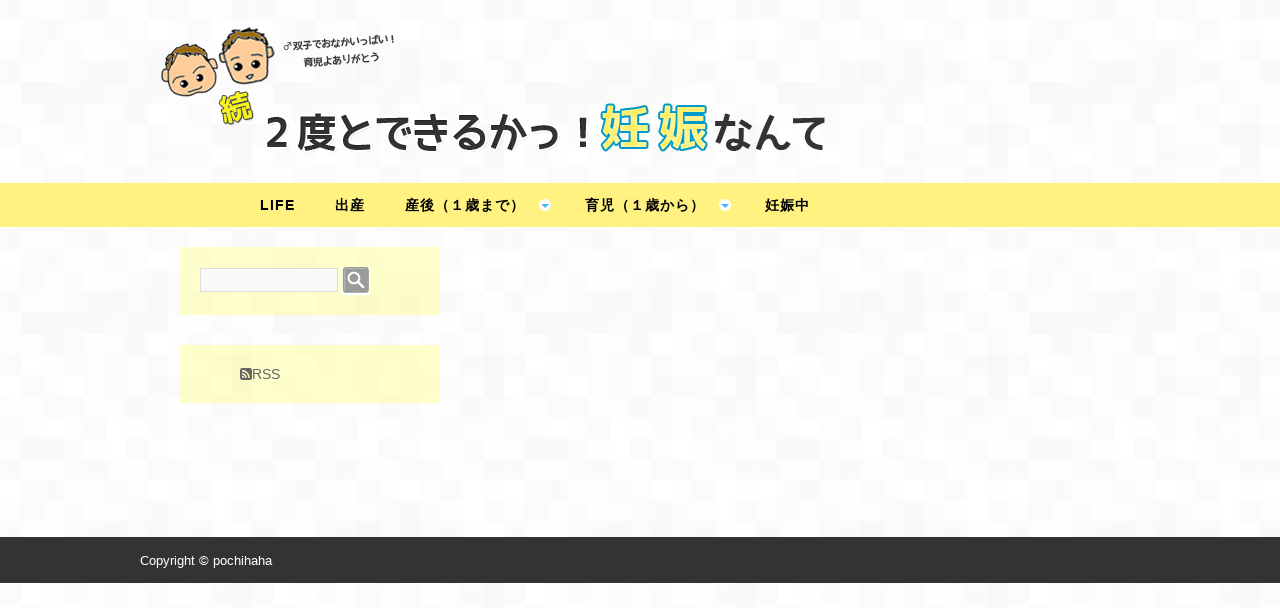

--- FILE ---
content_type: text/html; charset=UTF-8
request_url: https://www.pochihaha.com/tag/%E3%81%97%E3%81%A4%E3%81%91/
body_size: 23431
content:
<!DOCTYPE html>
<html lang="ja">
<head>
<meta charset="UTF-8">


<meta name="viewpoint" content="width=device-eidth">

<link href="//maxcdn.bootstrapcdn.com/font-awesome/4.1.0/css/font-awesome.min.css" rel="stylesheet">

<link rel="stylesheet" href="https://www.pochihaha.com/wp-content/themes/original/normalize.css">
<link rel="stylesheet" href="https://www.pochihaha.com/wp-content/themes/original/style.css">

<!--[if lt IE 9]>
<script src="dist/html5shiv.js"></script>
<![endif]-->


		<!-- All in One SEO 4.9.3 - aioseo.com -->
		<title>しつけ | pochihaha</title>
	<meta name="robots" content="max-image-preview:large" />
	<link rel="canonical" href="https://www.pochihaha.com/tag/%e3%81%97%e3%81%a4%e3%81%91/" />
	<meta name="generator" content="All in One SEO (AIOSEO) 4.9.3" />
		<script type="application/ld+json" class="aioseo-schema">
			{"@context":"https:\/\/schema.org","@graph":[{"@type":"BreadcrumbList","@id":"https:\/\/www.pochihaha.com\/tag\/%E3%81%97%E3%81%A4%E3%81%91\/#breadcrumblist","itemListElement":[{"@type":"ListItem","@id":"https:\/\/www.pochihaha.com#listItem","position":1,"name":"Home","item":"https:\/\/www.pochihaha.com","nextItem":{"@type":"ListItem","@id":"https:\/\/www.pochihaha.com\/tag\/%e3%81%97%e3%81%a4%e3%81%91\/#listItem","name":"\u3057\u3064\u3051"}},{"@type":"ListItem","@id":"https:\/\/www.pochihaha.com\/tag\/%e3%81%97%e3%81%a4%e3%81%91\/#listItem","position":2,"name":"\u3057\u3064\u3051","previousItem":{"@type":"ListItem","@id":"https:\/\/www.pochihaha.com#listItem","name":"Home"}}]},{"@type":"CollectionPage","@id":"https:\/\/www.pochihaha.com\/tag\/%E3%81%97%E3%81%A4%E3%81%91\/#collectionpage","url":"https:\/\/www.pochihaha.com\/tag\/%E3%81%97%E3%81%A4%E3%81%91\/","name":"\u3057\u3064\u3051 | pochihaha","inLanguage":"ja","isPartOf":{"@id":"https:\/\/www.pochihaha.com\/#website"},"breadcrumb":{"@id":"https:\/\/www.pochihaha.com\/tag\/%E3%81%97%E3%81%A4%E3%81%91\/#breadcrumblist"}},{"@type":"Person","@id":"https:\/\/www.pochihaha.com\/#person","name":"\u307d\u3061","image":{"@type":"ImageObject","@id":"https:\/\/www.pochihaha.com\/tag\/%E3%81%97%E3%81%A4%E3%81%91\/#personImage","url":"https:\/\/secure.gravatar.com\/avatar\/9b9850bc12952a2e40a22ca02b7dd435?s=96&d=mm&r=g","width":96,"height":96,"caption":"\u307d\u3061"}},{"@type":"WebSite","@id":"https:\/\/www.pochihaha.com\/#website","url":"https:\/\/www.pochihaha.com\/","name":"pochihaha","inLanguage":"ja","publisher":{"@id":"https:\/\/www.pochihaha.com\/#person"}}]}
		</script>
		<!-- All in One SEO -->

<link rel="alternate" type="application/rss+xml" title="pochihaha &raquo; フィード" href="https://www.pochihaha.com/feed/" />
<link rel="alternate" type="application/rss+xml" title="pochihaha &raquo; コメントフィード" href="https://www.pochihaha.com/comments/feed/" />
<link rel="alternate" type="application/rss+xml" title="pochihaha &raquo; しつけ タグのフィード" href="https://www.pochihaha.com/tag/%e3%81%97%e3%81%a4%e3%81%91/feed/" />
<script type="text/javascript">
/* <![CDATA[ */
window._wpemojiSettings = {"baseUrl":"https:\/\/s.w.org\/images\/core\/emoji\/15.0.3\/72x72\/","ext":".png","svgUrl":"https:\/\/s.w.org\/images\/core\/emoji\/15.0.3\/svg\/","svgExt":".svg","source":{"concatemoji":"https:\/\/www.pochihaha.com\/wp-includes\/js\/wp-emoji-release.min.js?ver=6.6.4"}};
/*! This file is auto-generated */
!function(i,n){var o,s,e;function c(e){try{var t={supportTests:e,timestamp:(new Date).valueOf()};sessionStorage.setItem(o,JSON.stringify(t))}catch(e){}}function p(e,t,n){e.clearRect(0,0,e.canvas.width,e.canvas.height),e.fillText(t,0,0);var t=new Uint32Array(e.getImageData(0,0,e.canvas.width,e.canvas.height).data),r=(e.clearRect(0,0,e.canvas.width,e.canvas.height),e.fillText(n,0,0),new Uint32Array(e.getImageData(0,0,e.canvas.width,e.canvas.height).data));return t.every(function(e,t){return e===r[t]})}function u(e,t,n){switch(t){case"flag":return n(e,"\ud83c\udff3\ufe0f\u200d\u26a7\ufe0f","\ud83c\udff3\ufe0f\u200b\u26a7\ufe0f")?!1:!n(e,"\ud83c\uddfa\ud83c\uddf3","\ud83c\uddfa\u200b\ud83c\uddf3")&&!n(e,"\ud83c\udff4\udb40\udc67\udb40\udc62\udb40\udc65\udb40\udc6e\udb40\udc67\udb40\udc7f","\ud83c\udff4\u200b\udb40\udc67\u200b\udb40\udc62\u200b\udb40\udc65\u200b\udb40\udc6e\u200b\udb40\udc67\u200b\udb40\udc7f");case"emoji":return!n(e,"\ud83d\udc26\u200d\u2b1b","\ud83d\udc26\u200b\u2b1b")}return!1}function f(e,t,n){var r="undefined"!=typeof WorkerGlobalScope&&self instanceof WorkerGlobalScope?new OffscreenCanvas(300,150):i.createElement("canvas"),a=r.getContext("2d",{willReadFrequently:!0}),o=(a.textBaseline="top",a.font="600 32px Arial",{});return e.forEach(function(e){o[e]=t(a,e,n)}),o}function t(e){var t=i.createElement("script");t.src=e,t.defer=!0,i.head.appendChild(t)}"undefined"!=typeof Promise&&(o="wpEmojiSettingsSupports",s=["flag","emoji"],n.supports={everything:!0,everythingExceptFlag:!0},e=new Promise(function(e){i.addEventListener("DOMContentLoaded",e,{once:!0})}),new Promise(function(t){var n=function(){try{var e=JSON.parse(sessionStorage.getItem(o));if("object"==typeof e&&"number"==typeof e.timestamp&&(new Date).valueOf()<e.timestamp+604800&&"object"==typeof e.supportTests)return e.supportTests}catch(e){}return null}();if(!n){if("undefined"!=typeof Worker&&"undefined"!=typeof OffscreenCanvas&&"undefined"!=typeof URL&&URL.createObjectURL&&"undefined"!=typeof Blob)try{var e="postMessage("+f.toString()+"("+[JSON.stringify(s),u.toString(),p.toString()].join(",")+"));",r=new Blob([e],{type:"text/javascript"}),a=new Worker(URL.createObjectURL(r),{name:"wpTestEmojiSupports"});return void(a.onmessage=function(e){c(n=e.data),a.terminate(),t(n)})}catch(e){}c(n=f(s,u,p))}t(n)}).then(function(e){for(var t in e)n.supports[t]=e[t],n.supports.everything=n.supports.everything&&n.supports[t],"flag"!==t&&(n.supports.everythingExceptFlag=n.supports.everythingExceptFlag&&n.supports[t]);n.supports.everythingExceptFlag=n.supports.everythingExceptFlag&&!n.supports.flag,n.DOMReady=!1,n.readyCallback=function(){n.DOMReady=!0}}).then(function(){return e}).then(function(){var e;n.supports.everything||(n.readyCallback(),(e=n.source||{}).concatemoji?t(e.concatemoji):e.wpemoji&&e.twemoji&&(t(e.twemoji),t(e.wpemoji)))}))}((window,document),window._wpemojiSettings);
/* ]]> */
</script>
<style id='wp-emoji-styles-inline-css' type='text/css'>

	img.wp-smiley, img.emoji {
		display: inline !important;
		border: none !important;
		box-shadow: none !important;
		height: 1em !important;
		width: 1em !important;
		margin: 0 0.07em !important;
		vertical-align: -0.1em !important;
		background: none !important;
		padding: 0 !important;
	}
</style>
<link rel='stylesheet' id='wp-block-library-css' href='https://www.pochihaha.com/wp-includes/css/dist/block-library/style.min.css?ver=6.6.4' type='text/css' media='all' />
<link rel='stylesheet' id='aioseo/css/src/vue/standalone/blocks/table-of-contents/global.scss-css' href='https://www.pochihaha.com/wp-content/plugins/all-in-one-seo-pack/dist/Lite/assets/css/table-of-contents/global.e90f6d47.css?ver=4.9.3' type='text/css' media='all' />
<style id='classic-theme-styles-inline-css' type='text/css'>
/*! This file is auto-generated */
.wp-block-button__link{color:#fff;background-color:#32373c;border-radius:9999px;box-shadow:none;text-decoration:none;padding:calc(.667em + 2px) calc(1.333em + 2px);font-size:1.125em}.wp-block-file__button{background:#32373c;color:#fff;text-decoration:none}
</style>
<style id='global-styles-inline-css' type='text/css'>
:root{--wp--preset--aspect-ratio--square: 1;--wp--preset--aspect-ratio--4-3: 4/3;--wp--preset--aspect-ratio--3-4: 3/4;--wp--preset--aspect-ratio--3-2: 3/2;--wp--preset--aspect-ratio--2-3: 2/3;--wp--preset--aspect-ratio--16-9: 16/9;--wp--preset--aspect-ratio--9-16: 9/16;--wp--preset--color--black: #000000;--wp--preset--color--cyan-bluish-gray: #abb8c3;--wp--preset--color--white: #ffffff;--wp--preset--color--pale-pink: #f78da7;--wp--preset--color--vivid-red: #cf2e2e;--wp--preset--color--luminous-vivid-orange: #ff6900;--wp--preset--color--luminous-vivid-amber: #fcb900;--wp--preset--color--light-green-cyan: #7bdcb5;--wp--preset--color--vivid-green-cyan: #00d084;--wp--preset--color--pale-cyan-blue: #8ed1fc;--wp--preset--color--vivid-cyan-blue: #0693e3;--wp--preset--color--vivid-purple: #9b51e0;--wp--preset--gradient--vivid-cyan-blue-to-vivid-purple: linear-gradient(135deg,rgba(6,147,227,1) 0%,rgb(155,81,224) 100%);--wp--preset--gradient--light-green-cyan-to-vivid-green-cyan: linear-gradient(135deg,rgb(122,220,180) 0%,rgb(0,208,130) 100%);--wp--preset--gradient--luminous-vivid-amber-to-luminous-vivid-orange: linear-gradient(135deg,rgba(252,185,0,1) 0%,rgba(255,105,0,1) 100%);--wp--preset--gradient--luminous-vivid-orange-to-vivid-red: linear-gradient(135deg,rgba(255,105,0,1) 0%,rgb(207,46,46) 100%);--wp--preset--gradient--very-light-gray-to-cyan-bluish-gray: linear-gradient(135deg,rgb(238,238,238) 0%,rgb(169,184,195) 100%);--wp--preset--gradient--cool-to-warm-spectrum: linear-gradient(135deg,rgb(74,234,220) 0%,rgb(151,120,209) 20%,rgb(207,42,186) 40%,rgb(238,44,130) 60%,rgb(251,105,98) 80%,rgb(254,248,76) 100%);--wp--preset--gradient--blush-light-purple: linear-gradient(135deg,rgb(255,206,236) 0%,rgb(152,150,240) 100%);--wp--preset--gradient--blush-bordeaux: linear-gradient(135deg,rgb(254,205,165) 0%,rgb(254,45,45) 50%,rgb(107,0,62) 100%);--wp--preset--gradient--luminous-dusk: linear-gradient(135deg,rgb(255,203,112) 0%,rgb(199,81,192) 50%,rgb(65,88,208) 100%);--wp--preset--gradient--pale-ocean: linear-gradient(135deg,rgb(255,245,203) 0%,rgb(182,227,212) 50%,rgb(51,167,181) 100%);--wp--preset--gradient--electric-grass: linear-gradient(135deg,rgb(202,248,128) 0%,rgb(113,206,126) 100%);--wp--preset--gradient--midnight: linear-gradient(135deg,rgb(2,3,129) 0%,rgb(40,116,252) 100%);--wp--preset--font-size--small: 13px;--wp--preset--font-size--medium: 20px;--wp--preset--font-size--large: 36px;--wp--preset--font-size--x-large: 42px;--wp--preset--spacing--20: 0.44rem;--wp--preset--spacing--30: 0.67rem;--wp--preset--spacing--40: 1rem;--wp--preset--spacing--50: 1.5rem;--wp--preset--spacing--60: 2.25rem;--wp--preset--spacing--70: 3.38rem;--wp--preset--spacing--80: 5.06rem;--wp--preset--shadow--natural: 6px 6px 9px rgba(0, 0, 0, 0.2);--wp--preset--shadow--deep: 12px 12px 50px rgba(0, 0, 0, 0.4);--wp--preset--shadow--sharp: 6px 6px 0px rgba(0, 0, 0, 0.2);--wp--preset--shadow--outlined: 6px 6px 0px -3px rgba(255, 255, 255, 1), 6px 6px rgba(0, 0, 0, 1);--wp--preset--shadow--crisp: 6px 6px 0px rgba(0, 0, 0, 1);}:where(.is-layout-flex){gap: 0.5em;}:where(.is-layout-grid){gap: 0.5em;}body .is-layout-flex{display: flex;}.is-layout-flex{flex-wrap: wrap;align-items: center;}.is-layout-flex > :is(*, div){margin: 0;}body .is-layout-grid{display: grid;}.is-layout-grid > :is(*, div){margin: 0;}:where(.wp-block-columns.is-layout-flex){gap: 2em;}:where(.wp-block-columns.is-layout-grid){gap: 2em;}:where(.wp-block-post-template.is-layout-flex){gap: 1.25em;}:where(.wp-block-post-template.is-layout-grid){gap: 1.25em;}.has-black-color{color: var(--wp--preset--color--black) !important;}.has-cyan-bluish-gray-color{color: var(--wp--preset--color--cyan-bluish-gray) !important;}.has-white-color{color: var(--wp--preset--color--white) !important;}.has-pale-pink-color{color: var(--wp--preset--color--pale-pink) !important;}.has-vivid-red-color{color: var(--wp--preset--color--vivid-red) !important;}.has-luminous-vivid-orange-color{color: var(--wp--preset--color--luminous-vivid-orange) !important;}.has-luminous-vivid-amber-color{color: var(--wp--preset--color--luminous-vivid-amber) !important;}.has-light-green-cyan-color{color: var(--wp--preset--color--light-green-cyan) !important;}.has-vivid-green-cyan-color{color: var(--wp--preset--color--vivid-green-cyan) !important;}.has-pale-cyan-blue-color{color: var(--wp--preset--color--pale-cyan-blue) !important;}.has-vivid-cyan-blue-color{color: var(--wp--preset--color--vivid-cyan-blue) !important;}.has-vivid-purple-color{color: var(--wp--preset--color--vivid-purple) !important;}.has-black-background-color{background-color: var(--wp--preset--color--black) !important;}.has-cyan-bluish-gray-background-color{background-color: var(--wp--preset--color--cyan-bluish-gray) !important;}.has-white-background-color{background-color: var(--wp--preset--color--white) !important;}.has-pale-pink-background-color{background-color: var(--wp--preset--color--pale-pink) !important;}.has-vivid-red-background-color{background-color: var(--wp--preset--color--vivid-red) !important;}.has-luminous-vivid-orange-background-color{background-color: var(--wp--preset--color--luminous-vivid-orange) !important;}.has-luminous-vivid-amber-background-color{background-color: var(--wp--preset--color--luminous-vivid-amber) !important;}.has-light-green-cyan-background-color{background-color: var(--wp--preset--color--light-green-cyan) !important;}.has-vivid-green-cyan-background-color{background-color: var(--wp--preset--color--vivid-green-cyan) !important;}.has-pale-cyan-blue-background-color{background-color: var(--wp--preset--color--pale-cyan-blue) !important;}.has-vivid-cyan-blue-background-color{background-color: var(--wp--preset--color--vivid-cyan-blue) !important;}.has-vivid-purple-background-color{background-color: var(--wp--preset--color--vivid-purple) !important;}.has-black-border-color{border-color: var(--wp--preset--color--black) !important;}.has-cyan-bluish-gray-border-color{border-color: var(--wp--preset--color--cyan-bluish-gray) !important;}.has-white-border-color{border-color: var(--wp--preset--color--white) !important;}.has-pale-pink-border-color{border-color: var(--wp--preset--color--pale-pink) !important;}.has-vivid-red-border-color{border-color: var(--wp--preset--color--vivid-red) !important;}.has-luminous-vivid-orange-border-color{border-color: var(--wp--preset--color--luminous-vivid-orange) !important;}.has-luminous-vivid-amber-border-color{border-color: var(--wp--preset--color--luminous-vivid-amber) !important;}.has-light-green-cyan-border-color{border-color: var(--wp--preset--color--light-green-cyan) !important;}.has-vivid-green-cyan-border-color{border-color: var(--wp--preset--color--vivid-green-cyan) !important;}.has-pale-cyan-blue-border-color{border-color: var(--wp--preset--color--pale-cyan-blue) !important;}.has-vivid-cyan-blue-border-color{border-color: var(--wp--preset--color--vivid-cyan-blue) !important;}.has-vivid-purple-border-color{border-color: var(--wp--preset--color--vivid-purple) !important;}.has-vivid-cyan-blue-to-vivid-purple-gradient-background{background: var(--wp--preset--gradient--vivid-cyan-blue-to-vivid-purple) !important;}.has-light-green-cyan-to-vivid-green-cyan-gradient-background{background: var(--wp--preset--gradient--light-green-cyan-to-vivid-green-cyan) !important;}.has-luminous-vivid-amber-to-luminous-vivid-orange-gradient-background{background: var(--wp--preset--gradient--luminous-vivid-amber-to-luminous-vivid-orange) !important;}.has-luminous-vivid-orange-to-vivid-red-gradient-background{background: var(--wp--preset--gradient--luminous-vivid-orange-to-vivid-red) !important;}.has-very-light-gray-to-cyan-bluish-gray-gradient-background{background: var(--wp--preset--gradient--very-light-gray-to-cyan-bluish-gray) !important;}.has-cool-to-warm-spectrum-gradient-background{background: var(--wp--preset--gradient--cool-to-warm-spectrum) !important;}.has-blush-light-purple-gradient-background{background: var(--wp--preset--gradient--blush-light-purple) !important;}.has-blush-bordeaux-gradient-background{background: var(--wp--preset--gradient--blush-bordeaux) !important;}.has-luminous-dusk-gradient-background{background: var(--wp--preset--gradient--luminous-dusk) !important;}.has-pale-ocean-gradient-background{background: var(--wp--preset--gradient--pale-ocean) !important;}.has-electric-grass-gradient-background{background: var(--wp--preset--gradient--electric-grass) !important;}.has-midnight-gradient-background{background: var(--wp--preset--gradient--midnight) !important;}.has-small-font-size{font-size: var(--wp--preset--font-size--small) !important;}.has-medium-font-size{font-size: var(--wp--preset--font-size--medium) !important;}.has-large-font-size{font-size: var(--wp--preset--font-size--large) !important;}.has-x-large-font-size{font-size: var(--wp--preset--font-size--x-large) !important;}
:where(.wp-block-post-template.is-layout-flex){gap: 1.25em;}:where(.wp-block-post-template.is-layout-grid){gap: 1.25em;}
:where(.wp-block-columns.is-layout-flex){gap: 2em;}:where(.wp-block-columns.is-layout-grid){gap: 2em;}
:root :where(.wp-block-pullquote){font-size: 1.5em;line-height: 1.6;}
</style>
<script type="text/javascript" src="https://www.pochihaha.com/wp-content/themes/original/js/jquery-latest.min.js?ver=6.6.4" id="jquery-latest.min-js"></script>
<link rel="https://api.w.org/" href="https://www.pochihaha.com/wp-json/" /><link rel="alternate" title="JSON" type="application/json" href="https://www.pochihaha.com/wp-json/wp/v2/tags/91" /><link rel="EditURI" type="application/rsd+xml" title="RSD" href="https://www.pochihaha.com/xmlrpc.php?rsd" />
<style type="text/css" id="custom-background-css">
body.custom-background { background-image: url("https://www.pochihaha.com/wp-content/uploads/2014/07/square_bg.png"); background-position: left top; background-size: auto; background-repeat: repeat; background-attachment: scroll; }
</style>
	<link rel="icon" href="https://www.pochihaha.com/wp-content/uploads/2015/06/020D0531-81EE-44A3-84E1-05DA69371D6B_1-556ffebev1_site_icon-32x32.png" sizes="32x32" />
<link rel="icon" href="https://www.pochihaha.com/wp-content/uploads/2015/06/020D0531-81EE-44A3-84E1-05DA69371D6B_1-556ffebev1_site_icon-256x256.png" sizes="192x192" />
<link rel="apple-touch-icon" href="https://www.pochihaha.com/wp-content/uploads/2015/06/020D0531-81EE-44A3-84E1-05DA69371D6B_1-556ffebev1_site_icon-256x256.png" />
<meta name="msapplication-TileImage" content="https://www.pochihaha.com/wp-content/uploads/2015/06/020D0531-81EE-44A3-84E1-05DA69371D6B_1-556ffebev1_site_icon-300x160.png" />
<script>
  (function(i,s,o,g,r,a,m){i['GoogleAnalyticsObject']=r;i[r]=i[r]||function(){
  (i[r].q=i[r].q||[]).push(arguments)},i[r].l=1*new Date();a=s.createElement(o),
  m=s.getElementsByTagName(o)[0];a.async=1;a.src=g;m.parentNode.insertBefore(a,m)
  })(window,document,'script','//www.google-analytics.com/analytics.js','ga');

  ga('create', 'UA-53518375-1', 'auto');
  ga('send', 'pageview');

</script>
</head>
<body class="archive tag tag-91 custom-background">
<header>

<div class="container">
<h1 id="title"><a href="https://www.pochihaha.com "><img src="https://www.pochihaha.com/wp-content/uploads/2014/07/logo3_032.png" width="750" heiht="130" alt=""></a></h1>

<!--
<div id="subinfo">
<form role="search" method="get" id="searchform" class="searchform" action="https://www.pochihaha.com/">
				<div>
					<label class="screen-reader-text" for="s">検索:</label>
					<input type="text" value="" name="s" id="s" />
					<input type="submit" id="searchsubmit" value="検索" />
				</div>
			</form></div>
-->

</div>

<nav>
<div class="container-800">
<div class="menu-%e3%83%a1%e3%83%8b%e3%83%a5%e3%83%bc%ef%bc%91-container"><ul id="menu-%e3%83%a1%e3%83%8b%e3%83%a5%e3%83%bc%ef%bc%91" class="menu"><li id="menu-item-2303" class="menu-item menu-item-type-taxonomy menu-item-object-category menu-item-2303"><a href="https://www.pochihaha.com/category/life/">LIFE</a></li>
<li id="menu-item-275" class="menu-item menu-item-type-taxonomy menu-item-object-category menu-item-275"><a href="https://www.pochihaha.com/category/birth/">出産</a></li>
<li id="menu-item-3974" class="menu-item menu-item-type-taxonomy menu-item-object-category menu-item-has-children menu-item-3974"><a href="https://www.pochihaha.com/category/childbirth/">産後（１歳まで）</a>
<ul class="sub-menu">
	<li id="menu-item-3975" class="menu-item menu-item-type-taxonomy menu-item-object-category menu-item-3975"><a href="https://www.pochihaha.com/category/childbirth/0-3months/">生後0～3ヶ月</a></li>
	<li id="menu-item-3976" class="menu-item menu-item-type-taxonomy menu-item-object-category menu-item-3976"><a href="https://www.pochihaha.com/category/childbirth/10-12months/">生後10～12ヶ月</a></li>
	<li id="menu-item-3977" class="menu-item menu-item-type-taxonomy menu-item-object-category menu-item-3977"><a href="https://www.pochihaha.com/category/childbirth/7-9months/">生後7～9ヶ月</a></li>
</ul>
</li>
<li id="menu-item-3978" class="menu-item menu-item-type-taxonomy menu-item-object-category menu-item-has-children menu-item-3978"><a href="https://www.pochihaha.com/category/childcare/">育児（１歳から）</a>
<ul class="sub-menu">
	<li id="menu-item-3979" class="menu-item menu-item-type-taxonomy menu-item-object-category menu-item-3979"><a href="https://www.pochihaha.com/category/childcare/oneyear/">1歳～</a></li>
	<li id="menu-item-3980" class="menu-item menu-item-type-taxonomy menu-item-object-category menu-item-3980"><a href="https://www.pochihaha.com/category/childcare/two-years/">2歳～</a></li>
	<li id="menu-item-3981" class="menu-item menu-item-type-taxonomy menu-item-object-category menu-item-3981"><a href="https://www.pochihaha.com/category/childcare/three-years/">3歳〜</a></li>
	<li id="menu-item-3982" class="menu-item menu-item-type-taxonomy menu-item-object-category menu-item-3982"><a href="https://www.pochihaha.com/category/childcare/4years%e3%80%9c/">4歳〜</a></li>
	<li id="menu-item-3983" class="menu-item menu-item-type-taxonomy menu-item-object-category menu-item-3983"><a href="https://www.pochihaha.com/category/childcare/5years/">5歳〜</a></li>
	<li id="menu-item-3984" class="menu-item menu-item-type-taxonomy menu-item-object-category menu-item-3984"><a href="https://www.pochihaha.com/category/childcare/6years/">6歳〜</a></li>
	<li id="menu-item-3985" class="menu-item menu-item-type-taxonomy menu-item-object-category menu-item-3985"><a href="https://www.pochihaha.com/category/childcare/7years/">7歳〜</a></li>
</ul>
</li>
<li id="menu-item-4031" class="menu-item menu-item-type-taxonomy menu-item-object-category menu-item-4031"><a href="https://www.pochihaha.com/category/pregnancy/">妊娠中</a></li>
</ul></div></div>
</nav>

</header>
 <div class="container">


<div class="contents">


</div><!-- contents-->

<div class="sidemenu">
<ul>
<li id="search-3" class="widget widget_search"><form role="search" method="get" id="searchform" class="searchform" action="https://www.pochihaha.com/">
				<div>
					<label class="screen-reader-text" for="s">検索:</label>
					<input type="text" value="" name="s" id="s" />
					<input type="submit" id="searchsubmit" value="検索" />
				</div>
			</form></li>
<li class="widget">
	<ul>
	<li>
	<a href="https://www.pochihaha.com/feed/"><i class="fa fa-rss-square"></i>RSS</a>
	</li>
	</ul>
</li>
</ul>
</div>

</div> <!-- container-->

<div class="container">

	<script async src="//pagead2.googlesyndication.com/pagead/js/adsbygoogle.js"></script>
	<!-- フッター上部広告 -->
	<ins class="adsbygoogle"
	     style="display:inline-block;width:728px;height:90px"
	     data-ad-client="ca-pub-2231992030256137"
	     data-ad-slot="9234296202"></ins>
	<script>
	(adsbygoogle = window.adsbygoogle || []).push({});
	</script>
	
</div>
<footer>
<div class="container">
<small>Copyright &copy; pochihaha</small>
</div>
</footer>

</body>
</html>

--- FILE ---
content_type: text/html; charset=utf-8
request_url: https://www.google.com/recaptcha/api2/aframe
body_size: 249
content:
<!DOCTYPE HTML><html><head><meta http-equiv="content-type" content="text/html; charset=UTF-8"></head><body><script nonce="cn2Xb_O2AvC2V7XxNQ5mpA">/** Anti-fraud and anti-abuse applications only. See google.com/recaptcha */ try{var clients={'sodar':'https://pagead2.googlesyndication.com/pagead/sodar?'};window.addEventListener("message",function(a){try{if(a.source===window.parent){var b=JSON.parse(a.data);var c=clients[b['id']];if(c){var d=document.createElement('img');d.src=c+b['params']+'&rc='+(localStorage.getItem("rc::a")?sessionStorage.getItem("rc::b"):"");window.document.body.appendChild(d);sessionStorage.setItem("rc::e",parseInt(sessionStorage.getItem("rc::e")||0)+1);localStorage.setItem("rc::h",'1769822830477');}}}catch(b){}});window.parent.postMessage("_grecaptcha_ready", "*");}catch(b){}</script></body></html>

--- FILE ---
content_type: text/css
request_url: https://www.pochihaha.com/wp-content/themes/original/style.css
body_size: 17828
content:
@chareset "UTF-8";
/*
Theme Name:ORIGINAL
Author:pochista
Description:This is my original theme.
Version:1.0
*/


body{
	font-family: 'メイリオ','Hiragino Kaku Gothic Pro',sans-serif;
	color: #333333;

}
a{
	text-decoration: none;
	}
a:hover{
	color: #6BBED5;
}

.container{
	max-width: 650px;
	margin: 0 auto;
	padding: 0 15px;
}

.container-800{
	max-width: 800px;
	margin: 0 auto;
	padding: 0 15px;
}

/*ヘッダー*/
#title img{
	vertical-align: bottom;
	margin:5px 0px;
	width: 100%;
}
#title{
	float: left;
	}

#desc{
	text-align: center;
	font-size: 14px;
	padding: 10px;
/* 	border: 4px dotted #CFE283; */
	box-shadow: 1px 1px 1px rgba(152,152,152,1);
	background-image: url(images/halftone.png);
	border-radius: 5px;
}
#subinfo{
	float: right;
	margin-top: 100px;
	margin-right: 30px;

}
#searchform label{
	display: none;
}

#s{
	border: solid 1px #aaaaaa;
	border-radius: 5px;
	padding: 5px 8px;
	width: 60%;
}
#s:hover,#s:focus{
	background-color: #eeeeee;
	}
#searchsubmit{
	background-image: url(../images/ecalbt008_005.png);
}



/*ナビゲーション*/

 nav {
  background: #FFF280;
  margin: 0 0 20px 0;
  width: auto;
  padding: 0;
  line-height: 1;
  display: block;
  position: relative;
  font-family: 'PT Sans', sans-serif;
  clear: both;
  z-index: 500;
}
 nav ul {
  list-style: none;
  margin: 0;
  padding: 0;
  display: block;
}
 nav ul:after,
 nav:after {
  content: " ";
  display: block;
  font-size: 0;
  height: 0;
  clear: both;
  visibility: hidden;
}
 nav ul li {
  margin: 0;
  padding: 0;
  display: block;
  position: relative;
}
 nav ul li a {
  text-decoration: none;
  display: block;
  margin: 0;
  -webkit-transition: color .2s ease;
  -moz-transition: color .2s ease;
  -ms-transition: color .2s ease;
  -o-transition: color .2s ease;
  transition: color .2s ease;
  -webkit-box-sizing: border-box;
  -moz-box-sizing: border-box;
  box-sizing: border-box;
}
 nav ul li ul {
  position: absolute;
  left: -9999px;
  top: auto;
}
 nav ul li ul li {
  max-height: 0;
  position: absolute;
  -webkit-transition: max-height 0.4s ease-out;
  -moz-transition: max-height 0.4s ease-out;
  -ms-transition: max-height 0.4s ease-out;
  -o-transition: max-height 0.4s ease-out;
  transition: max-height 0.4s ease-out;
  background: #e6e6e6;

}
 nav ul li ul li.menu-item-has-children:after {
  display: block;
  position: absolute;
  content: "";
  height: 10px;
  width: 10px;
  border-radius: 5px;
  background: #000000;
  z-index: 100;
  top: 13px;
  right: 15px;
}
 nav.align-right ul li ul li.menu-item-has-children:after {
  right: auto;
  left: 15px;
}
 nav ul li ul li.menu-item-has-children:before {
  display: block;
  position: absolute;
  content: "";
  height: 0;
  width: 0;
  border: 3px solid transparent;
  border-left-color: #ffffff;
  z-index: 200;
  top: 15px;
  right: 15px;
}
 nav.align-right ul li ul li.menu-item-has-children:before {
  right: auto;
  left: 15px;
  border-left-color: transparent;
  border-right-color: #ffffff;
}
 nav ul li ul li a {
  font-size: 14px;
  font-weight: 400;
  text-transform: none;
  color: #000000;
  letter-spacing: 0;
  display: block;
  width: 170px;
  padding: 11px 10px 11px 20px;
}
 nav ul li ul li:hover > a,
 nav ul li ul li.active > a {
  color: #4ab6eb;
}
 nav ul li ul li:hover:after,
 nav ul li ul li.active:after {
  background: #4cb6ea;
}
 nav ul li ul li:hover > ul {
  left: 100%;
  top: 0;
}
 nav ul li ul li:hover > ul > li {
  max-height: 72px;
  position: relative;
}
 nav div > ul > li {
  float: left;
}
 nav.align-center div > ul > li {
  float: none;
  display: inline-block;
}
 nav.align-center div > ul {
  text-align: center;
}
 nav.align-center div ul ul {
  text-align: left;
}
 nav.align-right div > ul {
  float: right;
}
 nav.align-right div > ul > li:hover > ul {
  left: auto;
  right: 0;
}
 nav.align-right div ul ul li:hover > ul {
  right: 100%;
  left: auto;
}
 nav.align-right div ul ul li a {
  text-align: right;
}
 nav div > ul > li:after {
  content: "";
  display: block;
  position: relative;
  width: 100%;
  height: 0;
  top: 0;
  z-index: 100;
  background: #ffffff;
  -webkit-transition: height .2s;
  -moz-transition: height .2s;
  -ms-transition: height .2s;
  -o-transition: height .2s;
  transition: height .2s;
}
 nav div > ul > li.menu-item-has-children > a {
  padding-right: 40px;
}
 nav div > ul > li.menu-item-has-children > a:after {
  display: block;
  content: "";
  background: #ffffff;
  height: 12px;
  width: 12px;
  position: absolute;
  border-radius: 13px;
  right: 14px;
  top: 16px;
}
 nav div > ul > li.menu-item-has-children > a:before {
  display: block;
  content: "";
  border: 4px solid transparent;
  border-top-color: #4cb6ea;
  z-index: 200;
  height: 0;
  width: 0;
  position: absolute;
  right: 16px;
  top: 21px;
}
 nav div > ul > li > a {
  color: #000000;
  padding: 15px 20px;
  font-weight: 700;
  letter-spacing: 1px;
  text-transform: uppercase;
  font-size: 14px;
  z-index: 200;
  position: relative;

}
 nav div > ul > li:hover:after,
 nav div > ul > li.active:after {
  height: 100%;
}
 nav div > ul > li:hover > a,
 nav div > ul > li.active > a {
  color: #000000;
}
 nav div > ul > li:hover > a:after,
 nav div > ul > li.active > a:after {
  background: #000000;
}
 nav div > ul > li:hover > a:before,
 nav div > ul > li.active > a:before {
  border-top-color: #ffffff;
}
 nav div > ul > li:hover > ul {
  left: 0;
}
 nav div > ul > li:hover > ul > li {
  max-height: 72px;
  position: relative;
}
 nav #menu-button {
  display: none;
}
 nav div > ul > li > a {
  display: block;
}
 nav div > ul > li {
  width: auto;
}
 nav div > ul > li > ul {
  width: 170px;
  display: block;
}
 nav div > ul > li > ul > li {
  width: 170px;
  display: block;
}

@media all and (max-width: 800px), only screen and (-webkit-min-device-pixel-ratio: 2) and (max-width: 1024px), only screen and (min--moz-device-pixel-ratio: 2) and (max-width: 1024px), only screen and (-o-min-device-pixel-ratio: 2/1) and (max-width: 1024px), only screen and (min-device-pixel-ratio: 2) and (max-width: 1024px), only screen and (min-resolution: 192dpi) and (max-width: 1024px), only screen and (min-resolution: 2dppx) and (max-width: 1024px) {
   nav > ul {
    max-height: 0;
    overflow: hidden;
    -webkit-transition: max-height 0.35s ease-out;
    -moz-transition: max-height 0.35s ease-out;
    -ms-transition: max-height 0.35s ease-out;
    -o-transition: max-height 0.35s ease-out;
    transition: max-height 0.35s ease-out;
  }
   nav > ul > li > ul {
    width: 100%;
    display: block;
  }
   nav.align-right ul li a {
    text-align: left;
  }
   nav > ul > li > ul > li {
    width: 100%;
    display: block;
  }
   nav.align-right ul ul li a {
    text-align: left;
  }
   nav > ul > li > ul > li > a {
    width: 100%;
    display: block;
  }
   nav ul li ul li a {
    width: 100%;
  }
   nav.align-center > ul {
    text-align: left;
  }
   nav.align-center > ul > li {
    display: block;
  }
   nav > ul.open {
    max-height: 1000px;
    border-top: 1px solid rgba(110, 110, 110, 0.25);
  }
   nav ul {
    width: 100%;
  }
   nav ul > li {
    float: none;
    width: 100%;
  }
   nav ul li a {
    -webkit-box-sizing: border-box;
    -moz-box-sizing: border-box;
    box-sizing: border-box;
    width: 100%;
    padding: 12px 20px;
  }
   nav ul > li:after {
    display: none;
  }
   nav ul li.menu-item-has-children > a:after,
   nav ul li.menu-item-has-children > a:before,
   nav ul li ul li.menu-item-has-children:after,
   nav ul li ul li.menu-item-has-children:before {
    display: none;
  }
   nav ul li ul,
   nav ul li ul li ul,
   nav ul li ul li:hover > ul,
   nav.align-right ul li ul,
   nav.align-right ul li ul li ul,
   nav.align-right ul li ul li:hover > ul {
    left: 0;
    position: relative;
    right: auto;
  }
   nav ul li ul li,
   nav ul li:hover > ul > li {
    max-height: 999px;
    position: relative;
    background: none;
  }
   nav ul li ul li a {
    padding: 8px 20px 8px 35px;
    color: #777;
  }
   nav ul li ul ul li a {
    padding: 8px 20px 8px 50px;
  }
   nav ul li ul li:hover > a {
    color: #000000;
  }
   nav #menu-button {
    display: block;
    -webkit-box-sizing: border-box;
    -moz-box-sizing: border-box;
    box-sizing: border-box;
    width: 100%;
    padding: 15px 20px;
    text-transform: uppercase;
    font-weight: 700;
    font-size: 14px;
    letter-spacing: 1px;
    color: #ffffff;
    cursor: pointer;
  }
   nav #menu-button:after {
    display: block;
    content: '';
    position: absolute;
    height: 3px;
    width: 22px;
    border-top: 2px solid #ffffff;
    border-bottom: 2px solid #ffffff;
    right: 20px;
    top: 16px;
  }
   nav #menu-button:before {
    display: block;
    content: '';
    position: absolute;
    height: 3px;
    width: 22px;
    border-top: 2px solid #ffffff;
    right: 20px;
    top: 26px;
  }
}}


/*記事*/
article{
	margin-bottom: 40px;
	overflow: hidden;
}
.box .postinfo{
	font-size: 0.8em;
}
.box .postcat{
	margin-left: 20px;
}
.box .postcom{
	margin-left: 20px;
}
h3,
.sidemenu .widgettitle{
	position:relative;
	padding:5px 20px;
	margin-top: 20px;
	font:bold 28px/1.6 Arial, Helvetica, sans-serif;
	color:#333;
	background:#fff;
	text-shadow:
		1px 1px 0 #fff,
		2px 2px 0 #999;
	border-top:#333 solid 3px;
	border-bottom:#333 solid 3px;
    background-image: -webkit-gradient(linear, left top, right bottom,
			from(			rgba(255, 255, 255, 0.0)), 
			color-stop(0.4, rgba(255, 255, 255, 0.0)), 
			color-stop(0.4, rgba(0, 0, 0, 0.1)), 
			color-stop(0.6, rgba(0, 0, 0, 0.1)), 
			color-stop(0.6, rgba(255, 255, 255, 0.0)),
			to(				rgba(255, 255, 255, 0.0))
			);
	background-image: -webkit-linear-gradient(top -45deg,
			transparent 40%,
            rgba(0, 0, 0, 0.1) 40%,
            rgba(0, 0, 0, 0.1) 60%,
            transparent 60%
			);
	background-image: -moz-linear-gradient(top -45deg,
			transparent 40%,
            rgba(0, 0, 0, 0.1) 40%,
            rgba(0, 0, 0, 0.1) 60%,
            transparent 60%
			);
	background-image: -o-linear-gradient(top -45deg,
			transparent 40%,
            rgba(0, 0, 0, 0.1) 40%,
            rgba(0, 0, 0, 0.1) 60%,
            transparent 60%
			);
	background-image: linear-gradient(to bottom -45deg,
			transparent 40%,
            rgba(0, 0, 0, 0.1) 40%,
            rgba(0, 0, 0, 0.1) 60%,
            transparent 60%
			);
	background-size:4px 4px;
}
h3:before,
.sidemenu .widgettitle:before{
	content:" ";
	position:absolute;
	top:100%;
	left:24px;
	width:0;
	height:0;
	border-width:12px;
	border-style:solid;
	border-color:transparent;
	border-top-color:#333;
}
h3:after,
.sidemenu .widgettitle:after{
	content:" ";
	position:absolute;
	top:100%;
	left:28px;
	width:0;
	height:0;
	border-width:8px;
	border-style:solid;
	border-color:transparent;
	border-top-color:#f0f0f0;
	z-index:-1;
}









/*記事の付加情報*/
 .postinfo{
	font-size:14px;
	font-weight: bold;
	padding-left: 3px;

}
.halfbox .postinfo a{
	text-decoration: none;
	font-size: 11px;
	padding: 5px;
	color: #333333;
}
.halfbox .postinfo .postcat{
	vertical-align: 5px;
	}
.halfbox .postinfo .postcat a {
	color: #ffffff;
	border-radius: 4px;
	background-color: #f13d63;
}
.halfbox .postinfo .postcat a:first-child{
	background: none;
}
.halfbox .postinfo time{padding-top: 5px;
	}

.postinfo i{
	color: #888888;
	}

.halfbox .postinfo .postcat i{
	vertical-align: -5px;	
}


/*前後の記事へのリンク*/
.pagenav{
	overflow: hidden;
	margin: 40px 0;
	clear: both;
}
.pagenav a{
	padding: 5px 10px;
	border: solid 1px #cccccc;
	border-radius: 10px;
	color: #666666;
	font-size: 12px;
	text-decoration: none;
}
.pagenav .old a{
	float: left;
}
.pagenav .new a{
	float: right;
}
.pagnav {
	overflow: hidden;
	margin: 40px 0;
}

/*フッター*/
footer{
	margin-top: 10px;
	background-color: #333333;
	color: #FFFFFF;
	padding: 14px 0;
}

/*本文中の画像*/
articl img{
	border:none;
	max-width: 100%;
	height: auto;
}
.aligncenter{
	display: block;
	margin: 30px auto;
}
.alignright{
	float: right;
	margin-bottom: 30px;
	margin-left: 30px;
}
.alignleft{
	float: left;
	margin-bottom: 30px;
	margin-right: 30px;
}
.wp-caption{
	max-width: 100%;
}
article img{
	max-width: 100%;
	height: auto;
}
.wp-caption-text{
	margin: 0;
	color: #666666;
	font-size: 14px;
	text-align: center;
}

/*サイドメニュー*/
.sidemenu ul{
	list-style: none;
	margin: 0;
	}
.sidemenu .widget {
	margin-bottom: 30px;
	padding: 20px;
	background-color: rgba(255,255,91,0.31);
	}
.sidemenu li a{
	padding: 10px 0;
	color: #666666;
	font-size: 14px;
	text-decoration: none;
}

.popular-posts ul{
	padding: 0;
}
.popular-posts ul li {
	height:76px;
	overflow: hidden;
}
/*メディアクエリ*/
@media (min-width: 768px) {

/*二段組*/
.container{
max-width: 1000px;
	overflow: hidden;
	}
.contents{
	width: 65%;
	float: left;
}
.sidemenu{
	width: 30%;
	float: left;
}
}

/*ホーム*/

.halfbox{
	float: left;
	width: 300px;
 	height:320px;
 	position: relative;
    -webkit-box-shadow: 1px 2px 4px rgba(50,50,50,.5);
    -moz-box-shadow: 1px 2px 4px rgba(50,50,50,.5);
    box-shadow: 1px 2px 4px rgba(50,50,50,.5);
    background: #fff;
    margin: 10px;
    border:1px solid #fff;
}

.halfbox article{
	position: relative;
	overflow: hidden;	
	background-color: #FFFFFF;

}
figure.figure{
	margin: 0 auto;
	display: table;
}
/*
figure.figure img{
	width: 100%;
	}
*/
.halfbox h2{
font-size: 1.1em;
	padding: 0 10px;
}
.halfbox h2 a{
	text-decoration: none;
	color: #333333;
}
.halfbox h2 a:hover{
	color: #6BBED5;
}

/*シングルページ*/
.box{
	padding: 30px 15px 0;
	   -webkit-box-shadow: 1px 2px 4px rgba(50,50,50,.5);
    -moz-box-shadow: 1px 2px 4px rgba(50,50,50,.5);
    box-shadow: 1px 2px 4px rgba(50,50,50,.5);
    background: #fff;
    margin: 10px;
    border:1px solid #fff;
}
.menuLineDouble {
	margin:0 0 10px 0;
	padding:2px 8px;
	border-width:5px 0;
	border-color: #FFF280;
	border-style:solid;
	background:#CFE283;
	color:#333333;
	line-height:140%;
	font-weight:bold;
}
/*パンくずリスト*/
div#breadcrumb div{
	display:inline;
	font-size: 0.75em;
}
/*月別ページ*/
article p.more{
	font-size: 0.625em;
}
article p.more a{
	border: 1px solid #aaaaaa;
	color: #333333;
	padding: 3px;
	border-radius: 3px;
}
article p.more a:hover{
	color: #6BBED5;
}

.ichiran h2{
font-size: 1.1em;
	padding: 0 10px;
	border-bottom: solid 3px #FFF280;
}
.ichiran h2 a{
	text-decoration: none;
	color: #333333;
}
.ichiran h2 a:hover{
	color: #6BBED5;
}
.ichiran figure{
	float: left;
	margin-right: 20px;	
}
.ichiran .more{
	float: right;
	margin-right: 10px;
}
.ichiran article{
margin-bottom: 40px;
overflow: hidden;
}
/* コメントフォーム */
#respond p{
	margin-bottom: 10px;
	font-size: 0.75em;
}
#respond label{
	font-size: 1.1em;
	color: #1e7b65;
	text-shadow:1px 1px 0px #ffffff;
}
#respond input,
#respond textarea,
#s{
	padding: 2px;
		-moz-box-shadow:inset 0px 1px 0px 0px #ffffff;
	-webkit-box-shadow:inset 0px 1px 0px 0px #ffffff;
	box-shadow:inset 0px 1px 0px 0px #ffffff;
	background-color:#f9f9f9;
	-webkit-border-top-left-radius:0px;
	-moz-border-radius-topleft:0px;
	border-top-left-radius:0px;
	-webkit-border-top-right-radius:0px;
	-moz-border-radius-topright:0px;
	border-top-right-radius:0px;
	-webkit-border-bottom-right-radius:0px;
	-moz-border-radius-bottomright:0px;
	border-bottom-right-radius:0px;
	-webkit-border-bottom-left-radius:0px;
	-moz-border-radius-bottomleft:0px;
	border-bottom-left-radius:0px;
	text-indent:0;
	border:1px solid #dcdcdc;
}
#respond input,
#respond textarea{
width: 100%;
}

#respond input[type="submit"]{
	-moz-box-shadow:inset 0px 1px 0px 0px #d9fbbe;
	-webkit-box-shadow:inset 0px 1px 0px 0px #d9fbbe;
	box-shadow:inset 0px 1px 0px 0px #d9fbbe;
	background:-webkit-gradient( linear, left top, left bottom, color-stop(0.05, #30c7a1), color-stop(1, #2bb38f) );
	background:-moz-linear-gradient( center top, #30c7a1 5%, #2bb38f 100% );
	filter:progid:DXImageTransform.Microsoft.gradient(startColorstr='#30c7a1', endColorstr='#2bb38f');
	background-color:#30c7a1;
	-webkit-border-top-left-radius:20px;
	-moz-border-radius-topleft:20px;
	border-top-left-radius:20px;
	-webkit-border-top-right-radius:20px;
	-moz-border-radius-topright:20px;
	border-top-right-radius:20px;
	-webkit-border-bottom-right-radius:20px;
	-moz-border-radius-bottomright:20px;
	border-bottom-right-radius:20px;
	-webkit-border-bottom-left-radius:20px;
	-moz-border-radius-bottomleft:20px;
	border-bottom-left-radius:20px;
	text-indent:0;
	border:1px solid #34ad8d;
	display:inline-block;
	color:#ffffff;
	font-family:Arial;
	font-size:15px;
	font-weight:bold;
	width: 200px;
	height: 30px;
	font-style:normal;
	text-decoration:none;
	text-align:center;
	text-shadow:1px 1px 0px #86ae47;
}
#respond input[type="submit"]:hover{
	background:-webkit-gradient( linear, left top, left bottom, color-stop(0.05, #2bb38f), color-stop(1, #30c7a1) );
	background:-moz-linear-gradient( center top, #2bb38f 5%, #30c7a1 100% );
	filter:progid:DXImageTransform.Microsoft.gradient(startColorstr='#2bb38f', endColorstr='#30c7a1');
	background-color:#2bb38f;
	
}
#respond input[type="submit"]:active{
	position:relative;
	top:1px;
}
#respond .required{
	color: #ff0000;
}
/* コメント */
#comments footer{
background: none;
background-color: rgba(163,163,163,0.76);
margin-top: 4px;
padding: 5px;
}
#comments footer a{
	color: #333333;
	font-size: 0.75em;
}
#comments footer div{
display: inline;
}
.comment-metadata{
padding-left: 10px;
}
#comments ul{
	list-style: none;
}
/* サイドバー */
/* サーチフォーム */
#searchsubmit{
	background-image: url(images/ecalbt008_005.png);
	background-repeat: no-repeat;
	 background-color:#ffffff;
	 border:none;
	 width:28px;
	 height:28px;
	 text-indent: -9999px;
	 cursor: pointer;
	}
#text-3{
	background: none;
	margin: 0;
	padding: 0;
}
#text-3 .widgettitle{
	font-size: small;

}